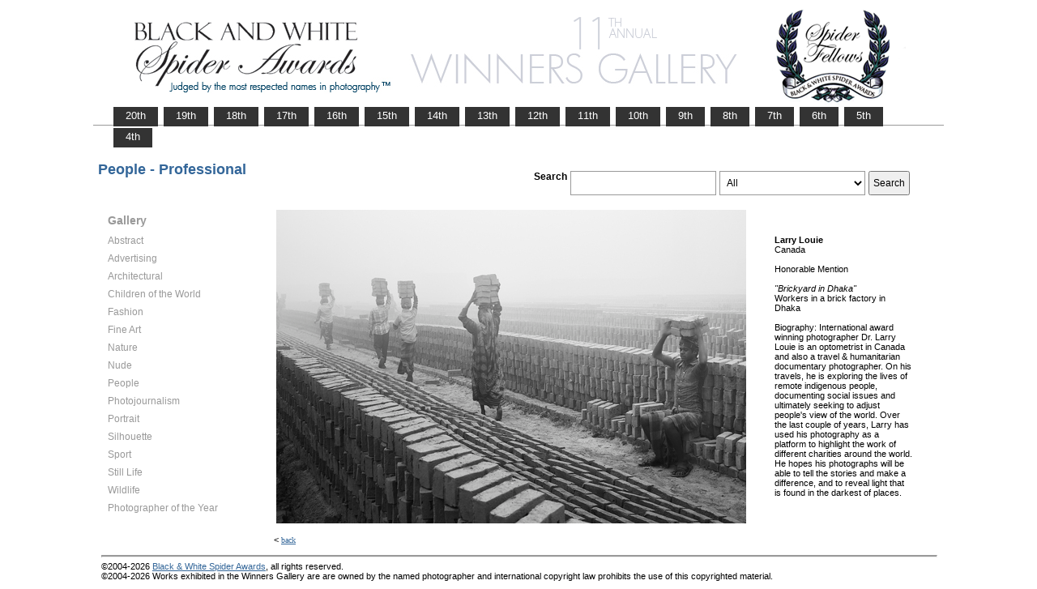

--- FILE ---
content_type: text/html; charset=UTF-8
request_url: https://www.thespiderawards.com/gallery/11th/gallery.php?g=w&x=p&cid=327&fid=166118
body_size: 2588
content:
<html>
<head>
<title>11th Winners Gallery | Spider Awards</title>
<meta http-equiv="Content-Type" content="text/html; charset=iso-8859-1">
<link href="../gallery.css" rel="stylesheet" type="text/css">
<script type="text/javascript">
<!--
window.onload=show; 
function show(id,dtid) {
var d = document.getElementById(id);
var dt = document.getElementById(dtid);
for (var i = 1; i<=400; i++) {
if (document.getElementById('smenu'+i)) {document.getElementById('smenu'+i).style.display='none';}
if (document.getElementById('dt'+i)) {document.getElementById('dt'+i).style.fontWeight='normal';}		
}
if (d) {
d.style.display='block';
dt.style.fontWeight='bold';
}
}
function copywritealert(msg) { //v1.0
alert(msg);
history.go(-1);
}
//-->
</script>
<script src='http://ajax.googleapis.com/ajax/libs/jquery/1.3.2/jquery.min.js' type='text/javascript'/></script>
<script src='js/jquery.scrollfollow.js' type='text/javascript'/></script>
<script src='js/jquery-ui-1.7.2.custom.min.js' type='text/javascript'/></script>
<script type='text/javascript'>
/*
$( document ).ready( function ()
	{
		$( '#floatmenu' ).scrollFollow();
	}
);*/ 
</script>
</head>
<body>
<div class="container" >
<a href="index.php"><img border="0" src="gallery-header11.png" ></a>
<ul id="tablist">
                <li><a href="/gallery/20th/">&nbsp;&nbsp;&nbsp;20th&nbsp;&nbsp;&nbsp;</a></li>
                <li><a href="/gallery/19th/">&nbsp;&nbsp;&nbsp;19th&nbsp;&nbsp;&nbsp;</a></li>
                <li><a href="/gallery/18th/">&nbsp;&nbsp;&nbsp;18th&nbsp;&nbsp;&nbsp;</a></li>
				<li><a href="/gallery/17th/">&nbsp;&nbsp;&nbsp;17th&nbsp;&nbsp;&nbsp;</a></li>
				<li><a href="/gallery/16th/">&nbsp;&nbsp;&nbsp;16th&nbsp;&nbsp;&nbsp;</a></li>
				<li><a href="/gallery/15th/">&nbsp;&nbsp;&nbsp;15th&nbsp;&nbsp;&nbsp;</a></li>
				<li><a href="/gallery/14th/">&nbsp;&nbsp;&nbsp;14th&nbsp;&nbsp;&nbsp;</a></li>
				<li><a href="/gallery/13th/">&nbsp;&nbsp;&nbsp;13th&nbsp;&nbsp;&nbsp;</a></li>
				<li><a href="/gallery/12th/">&nbsp;&nbsp;&nbsp;12th&nbsp;&nbsp;&nbsp;</a></li>
				<li><a href="/gallery/11th/">&nbsp;&nbsp;&nbsp;11th&nbsp;&nbsp;&nbsp;</a></li>
				<li><a href="/gallery/10th/">&nbsp;&nbsp;&nbsp;10th&nbsp;&nbsp;&nbsp;</a></li>
				<li><a href="/gallery/9th/">&nbsp;&nbsp;&nbsp;9th&nbsp;&nbsp;&nbsp;</a></li>
				<li><a href="/gallery/8th/">&nbsp;&nbsp;&nbsp;8th&nbsp;&nbsp;&nbsp;</a></li>
				<li><a href="/gallery/7th/">&nbsp;&nbsp;&nbsp;7th&nbsp;&nbsp;&nbsp;</a></li>
				<li><a href="/gallery/6th/">&nbsp;&nbsp;&nbsp;6th&nbsp;&nbsp;&nbsp;</a></li>
				<li><a href="/gallery/5th/">&nbsp;&nbsp;&nbsp;5th&nbsp;&nbsp;&nbsp;</a></li>
				<li><a href="/gallery/4th/">&nbsp;&nbsp;&nbsp;4th&nbsp;&nbsp;&nbsp;</a></li>
</ul>
<table style="width:1017px;position:relative;"> 
<tr><td colspan="2"> 
<table width="100%">
<tr>
<td>
<div id="righttitle"></div>
<h3>People - Professional</h3>  
</td>
<td>
<div style="text-align:right;padding-top:20px;">
<form id="searchbar" name="form1" method="get" action="search-result.php">
<table align="right">
<tr>
<td style="vertical-align:top;">
<h4>Search</h4></td>
<td style="vertical-align:top;"><input name="t" class="textbox" type="text" maxlength="20"></td>
<td style="vertical-align:top;"><select class="textbox" name="o"  >
    &nbsp;
    <option value="a">All</option>
    <option value="p">Photographer</option>
    <option value="t">Image Title</option>
    <option value="c">Country</option>
  </select>
</td>
<td style="vertical-align:top;"><input type="submit" class="button" name="Submit" value="Search"></td>
</tr></table></form>
</div> 
</td></tr></table>
</td></tr>
<tr>
<td valign="top" style="width:216px;">
<div id='floatmenu'>
<div id="flightbox">
<div id="navcontainer">
<dl id="menu"><h1>Gallery</h1>
<dt id='dt319' onMouseOver="javascript:show('smenu319','dt319');">Abstract</dt>
<dd id='smenu319'>
<ul><li><a href='gallery.php?x=p&cid=319&g=w'>Professional</a></li><li><a href='gallery.php?x=a&cid=319&g=w'>Amateur</a></li></ul></dd><dt id='dt320' onMouseOver="javascript:show('smenu320','dt320');">Advertising</dt>
<dd id='smenu320'>
<ul><li><a href='gallery.php?x=p&cid=320&g=w'>Professional</a></li></ul></dd><dt id='dt321' onMouseOver="javascript:show('smenu321','dt321');">Architectural</dt>
<dd id='smenu321'>
<ul><li><a href='gallery.php?x=p&cid=321&g=w'>Professional</a></li><li><a href='gallery.php?x=a&cid=321&g=w'>Amateur</a></li></ul></dd><dt id='dt322' onMouseOver="javascript:show('smenu322','dt322');">Children of the World</dt>
<dd id='smenu322'>
<ul><li><a href='gallery.php?x=p&cid=322&g=w'>Professional</a></li><li><a href='gallery.php?x=a&cid=322&g=w'>Amateur</a></li></ul></dd><dt id='dt323' onMouseOver="javascript:show('smenu323','dt323');">Fashion</dt>
<dd id='smenu323'>
<ul><li><a href='gallery.php?x=p&cid=323&g=w'>Professional</a></li><li><a href='gallery.php?x=a&cid=323&g=w'>Amateur</a></li></ul></dd><dt id='dt324' onMouseOver="javascript:show('smenu324','dt324');">Fine Art</dt>
<dd id='smenu324'>
<ul><li><a href='gallery.php?x=p&cid=324&g=w'>Professional</a></li><li><a href='gallery.php?x=a&cid=324&g=w'>Amateur</a></li></ul></dd><dt id='dt325' onMouseOver="javascript:show('smenu325','dt325');">Nature</dt>
<dd id='smenu325'>
<ul><li><a href='gallery.php?x=p&cid=325&g=w'>Professional</a></li><li><a href='gallery.php?x=a&cid=325&g=w'>Amateur</a></li></ul></dd><dt id='dt326' onMouseOver="javascript:show('smenu326','dt326');">Nude</dt>
<dd id='smenu326'>
<ul><li><a href='gallery.php?x=p&cid=326&g=w'>Professional</a></li><li><a href='gallery.php?x=a&cid=326&g=w'>Amateur</a></li></ul></dd><dt id='dt327' onMouseOver="javascript:show('smenu327','dt327');">People</dt>
<dd id='smenu327'>
<ul><li><a href='gallery.php?x=p&cid=327&g=w'>Professional</a></li><li><a href='gallery.php?x=a&cid=327&g=w'>Amateur</a></li></ul></dd><dt id='dt328' onMouseOver="javascript:show('smenu328','dt328');">Photojournalism</dt>
<dd id='smenu328'>
<ul><li><a href='gallery.php?x=p&cid=328&g=w'>Professional</a></li><li><a href='gallery.php?x=a&cid=328&g=w'>Amateur</a></li></ul></dd><dt id='dt329' onMouseOver="javascript:show('smenu329','dt329');">Portrait</dt>
<dd id='smenu329'>
<ul><li><a href='gallery.php?x=p&cid=329&g=w'>Professional</a></li><li><a href='gallery.php?x=a&cid=329&g=w'>Amateur</a></li></ul></dd><dt id='dt330' onMouseOver="javascript:show('smenu330','dt330');">Silhouette</dt>
<dd id='smenu330'>
<ul><li><a href='gallery.php?x=p&cid=330&g=w'>Professional</a></li><li><a href='gallery.php?x=a&cid=330&g=w'>Amateur</a></li></ul></dd><dt id='dt331' onMouseOver="javascript:show('smenu331','dt331');">Sport</dt>
<dd id='smenu331'>
<ul><li><a href='gallery.php?x=p&cid=331&g=w'>Professional</a></li><li><a href='gallery.php?x=a&cid=331&g=w'>Amateur</a></li></ul></dd><dt id='dt332' onMouseOver="javascript:show('smenu332','dt332');">Still Life</dt>
<dd id='smenu332'>
<ul><li><a href='gallery.php?x=p&cid=332&g=w'>Professional</a></li><li><a href='gallery.php?x=a&cid=332&g=w'>Amateur</a></li></ul></dd><dt id='dt333' onMouseOver="javascript:show('smenu333','dt333');">Wildlife</dt>
<dd id='smenu333'>
<ul><li><a href='gallery.php?x=p&cid=333&g=w'>Professional</a></li><li><a href='gallery.php?x=a&cid=333&g=w'>Amateur</a></li></ul></dd><dt id='dt199' onMouseOver="javascript:show('smenu200','dt199');">Photographer
of the Year </dt>
<dd id='smenu200'>
<ul>
<li><a href='gallery.php?x=p&cid=poy&g=w'>Professional</a></li>
<li><a href='gallery.php?x=a&cid=poy&g=w'>Amateur</a></li>
</ul>
</dd>
</dl>
<script>show('smenu327','dt327')</script>
</div>
</div>
</div> 
</td>
<td >
<div id="content" style="vertical-align:top;">
<table>
<tr>
<td style="text-align:left;vertical-align:top;">
<a href="#">
<img src="../magicimage.php?img=/home/thespiderawards/public_html/uploads/194572/20/194572_Louie_Larry_Brickyard.jpg&img_size=580" alt="Brickyard in Dhaka" align="top" border="0" title="Brickyard in Dhaka" onMouseDown="copywritealert('Image copyright of Larry Louie')" ></a>
</td>
<td style="padding-left:32px;">
<p>
<strong>Larry Louie</strong>
<br />
Canada<br /><br /> 
Honorable Mention<br /><br />
 <i>"Brickyard in Dhaka"</i>
 <br />
  Workers in a brick factory in Dhaka  <br /> <br /> 
  Biography: International award winning photographer Dr. Larry Louie is an optometrist in Canada and also a travel & humanitarian documentary photographer. On his travels, he is exploring the lives of remote indigenous people, documenting social issues and ultimately seeking to adjust people's view of the world. Over the last couple of years, Larry has used his photography as a platform to highlight the work of different charities around the world. He hopes his photographs will be able to tell the stories and make a difference, and to reveal light that is found in the darkest of places.  
 </p>
</td>
</tr>
</table><p>  &lt; <a href="javascript:history.back();"> <font face="Verdana" size="1" color="#336699">back
</font></a></p>
</div> 
</td>
</tr>
</table>
<div id="footer">
<hr class="greyruler">
&#169;2004-2026 <a href="http://www.thespiderawards.com"><u>Black & White Spider Awards</u></a>, all rights reserved. <br />
&#169;2004-2026 Works exhibited in the Winners Gallery are are owned by the named photographer and international copyright law prohibits the use of this copyrighted material.
</div>
</div>
</body>
</html>
